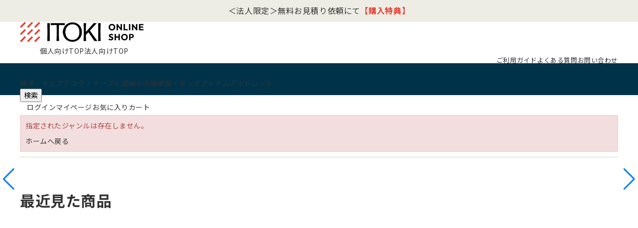

--- FILE ---
content_type: text/html; charset=utf-8
request_url: https://shop.itoki.jp/shop/r/r1u1d12/
body_size: 12852
content:
<!DOCTYPE html>
<html data-browse-mode="P" lang="ja" >
<head>
<meta charset="UTF-8">
<title> | イトーキオンラインショップ | テレワーク・オフィス家具・学習・リビング家具</title>
<link rel="canonical" href="https://shop.itoki.jp/shop/r/r1u1d12/">


<meta name="description" content="イトーキ公式のオンラインショップ。テレワーク・オフィス家具・学習・リビング家具の通販サイトです。">


<meta name="wwwroot" content="" />
<meta property="og:title" content="【公式】イトーキオンラインショップ">
<meta property="og:description" content="【ITOKI ONLINE SHOP】オフィスチェア・オフィス家具・学習・デザイン家具のイトーキ直営オンラインショップ">
<meta property="og:type" content="website">
<!--<meta property="og:url" content="https://shop.itoki.jp/">-->
<meta property="og:email" content="info@shop-itoki.jp">
<!--<meta property="og:image" content="/img/usr/common/itoki_onlineshop_og.jpg">-->
<link rel="stylesheet" type="text/css" href="https://ajax.googleapis.com/ajax/libs/jqueryui/1.12.1/themes/ui-lightness/jquery-ui.min.css">
<link rel="stylesheet" type="text/css" href="https://maxcdn.bootstrapcdn.com/font-awesome/4.7.0/css/font-awesome.min.css">
<link rel="stylesheet" type="text/css" href="/css_b/sys/reset.css">
<link rel="stylesheet" type="text/css" href="/css_b/sys/base.css">
<link rel="stylesheet" type="text/css" href="/css_b/sys/base_form.css">
<link rel="stylesheet" type="text/css" href="/css_b/sys/base_misc.css">
<link rel="stylesheet" type="text/css" href="/css_b/sys/layout.css">
<link rel="stylesheet" type="text/css" href="/css_b/sys/block_common.css">
<link rel="stylesheet" type="text/css" href="/css_b/sys/block_customer.css">
<link rel="stylesheet" type="text/css" href="/css_b/sys/block_goods.css">
<link rel="stylesheet" type="text/css" href="/css_b/sys/block_order.css">
<link rel="stylesheet" type="text/css" href="/css_b/sys/block_misc.css">
<link rel="stylesheet" type="text/css" href="/lib/swiper-bundle.min.css" />
<link rel="stylesheet" type="text/css" href="/css_b/usr/base.css">
<link rel="stylesheet" type="text/css" href="/css_b/usr/layout.css">
<link rel="stylesheet" type="text/css" href="/css_b/usr/block.css">
<link rel="stylesheet" type="text/css" href="/css_b/usr/user.css">
<link rel="stylesheet" type="text/css" href="/css_b/usr/popup.css">
<link rel="stylesheet" href="/css_b/usr/skeleton.css">
<link rel="stylesheet" href="/css_b/usr/rab.css">
<link rel="stylesheet" href="/css_b/usr/popup.css">
<script src="https://ajax.googleapis.com/ajax/libs/jquery/1.11.1/jquery.min.js"></script>
<script src="https://ajax.googleapis.com/ajax/libs/jqueryui/1.12.1/jquery-ui.min.js"></script>
<script src="/lib/jquery.cookie.js"></script>
<script src="/lib/jquery.balloon.js"></script>
<script src="/lib/goods/jquery.tile.min.js"></script>
<script src="/lib/modernizr-custom.js"></script>
<script src="/lib/jquery.bxslider.min.js"></script>
<script src="/js_b/sys/common.js"></script>
<script src="/js_b/sys/search_suggest.js"></script>
<script src="/js_b/sys/sys.js"></script>
<script src="/js_b/sys/ui.js"></script>
<!--<script src="/lib/swiper-bundle.min.js"></script>-->
<script src="https://cdn.jsdelivr.net/npm/swiper@8/swiper-bundle.min.js"></script>
<script src="/js_b/usr/jquery.matchHeight.js"></script>
<script src="/js_b/usr/user.js"></script>
<link rel="SHORTCUT ICON" href="/favicon.ico">
<link rel="stylesheet" href="/css_b/usr/scroll-hint.css">
<script src="/js_b/usr/scroll-hint.js"></script>
<link rel="stylesheet" href="/css_b/usr/modal.css">
<!-- etm meta -->
<meta property="etm:device" content="desktop" />
<meta property="etm:page_type" content="goodslist" />
<meta property="etm:cart_item" content="[]" />
<meta property="etm:attr" content="" />


<script src="/js_b/sys/goods_ajax_bookmark.js"></script>
<script src="/js_b/sys/goods_ajax_quickview.js"></script>
<meta property="ecb:GATrackingCode" content="G-R813FSC22D">
<script type='text/javascript'>
window.dataLayer = window.dataLayer || [];
if ('00000000-0000-0000-0000-000000000000' != '00000000-0000-0000-0000-000000000000'){
  dataLayer.push({
    'customer_guid': '00000000-0000-0000-0000-000000000000'
  });
}
</script>
<!-- Google Tag Manager -->
<script>(function(w,d,s,l,i){w[l]=w[l]||[];w[l].push({'gtm.start':
new Date().getTime(),event:'gtm.js'});var f=d.getElementsByTagName(s)[0],
j=d.createElement(s),dl=l!='dataLayer'?'&l='+l:'';j.async=true;j.src=
'https://www.googletagmanager.com/gtm.js?id='+i+dl;f.parentNode.insertBefore(j,f);
})(window,document,'script','dataLayer','GTM-TX5TZB8');</script>
<!-- End Google Tag Manager -->

<!-- Global site tag (gtag.js) - Google Analytics --><script async src="https://www.googletagmanager.com/gtag/js?id=G-R813FSC22D"></script><script>  window.dataLayer = window.dataLayer || [];
  function gtag(){dataLayer.push(arguments);}
  gtag('js', new Date());

  if ('00000000-0000-0000-0000-000000000000' != '00000000-0000-0000-0000-000000000000'){
    gtag('config', 'G-R813FSC22D', {'user_id':'00000000-0000-0000-0000-000000000000'});
  } else {
    gtag('config', 'G-R813FSC22D');
  }</script>






</head>
<body class="page-alert" >




<div class="wrapper">
	
	
	
			<!-- Google Tag Manager (noscript) -->
<noscript><iframe src="https://www.googletagmanager.com/ns.html?id=GTM-TX5TZB8" height="0" width="0"
        style="display:none;visibility:hidden"></iframe></noscript>
<!-- End Google Tag Manager (noscript) -->
<div id="header"></div>

<div class="block-header-news">
  <div class="block-container">
    <div class="block-header-news-slider swiper">
      <ul class="block-header-news-wrapper swiper-wrapper">

<!-- Za Salon -->

        <li class="block-header-news-item swiper-slide">
          <a href="https://www.itoki.jp/consumer/showroom/zasalon/" target="_blank">チェア体験ショールーム｜<b>ZA SALON TOKYO</b></a>
        </li>

<!-- 見積・CP -->

        <li class="block-header-news-item swiper-slide">
          <a href="/shop/r/r1w11/">＜法人限定＞無料お見積り依頼にて<b><span class="cl-rd">【購入特典】</span></b></a>
        </li>

<!-- アウトレット -->

        <li class="block-header-news-item swiper-slide">
          <a href="/shop/r/r1x">
            OUTLET SALE <b><span class="cl-rd">MAX50%OFF!</span></b>
          </a>
        </li>

      </ul>
    </div>
    <div class="swiper-btns">
      <div class="swiper-button-prev swiper-button-prev-hn"></div>
      <div class="swiper-button-next swiper-button-next-hn"></div>
    </div>
  </div>
</div>
<!--
<div class="block-header-news-img" style="background-image: url(/img/usr/header_news/bg_header_news.png)">
  <div class="block-container">
    <a href="#" class="block-header-news-img-body">
      <span class="box">数量限定</span>
      <span class="txt">
        <b>OUTLET SALE 40<span class="txt-m">%</span><span class="txt-s">OFF</span></b>
      </span>
    </a>
  </div>
</div>
-->
<header class="pane-header block-pc-header">
  <div class="block-container">
    <div class="block-header-logo">
      <a href="/shop/default.aspx"><img src="/img/usr/common/logo.png" width="248" height="41" alt="ITOKI ONLINE SHOP" /></a>
    </div>
    <ul class="block-header-top-link">
      <li><a href="/shop/default.aspx" class="icon-individuals">個人向けTOP</a></li>
      <li><a href="/shop/brand/business" class="icon-corporations">法人向けTOP</a></li>
    </ul>
    <ul class="block-header-guide">
    <!--<li><a href="/shop/customer/agree.aspx">初めての方へ</a></li>-->
    <li><a href="/shop/pages/order.aspx">ご利用ガイド</a></li>
    <li><a href="/shop/pages/faq.aspx">よくある質問</a></li>
    <li><a href="/shop/contact/contact.aspx">お問い合わせ</a></li>
    </ul>
  </div>
</header>
			
				<div class="block-gnav">
    <div class="block-container">
        <div class="block-gnav-logo">
            <a href="/shop/default.aspx"><img src="/img/usr/common/logo_gnav.png" width="150" height="25"
                    alt="ITOKI ONLINE SHOP" loading="lazy" /></a>
        </div>

        <nav class="block-gnav-list">
            <div class="block-gnav-submenu-bg js-submenu-bg"></div>
            <ul class="block-gnav-list-items">
                <li class="block-gnav-list-item">
                    <div class="gnav-ttl js-gnav-switch"><span>椅子・チェア</span></div>
                    <div class="block-gnav-submenu js-gnav-target">
                        <div class="block-container">
                            <div class="block-gnav-submenu-body">
                                <div class="block-gnav-submenu-category">
                                    <div class="block-top-cat-has_top">
                                        <div class="item-top">
                                            <a href="/shop/r/r1d/">
                                                <picture><img src="/img/usr/category/chair_top.jpg" width="214"
                                                        height="214" alt="椅子・チェアTOP" loading="lazy" /></picture>
                                                <p>椅子・チェアTOP</p>
                                            </a>
                                        </div>
                                        <ul class="item-list">
                                            <li>
                                                <a href="/shop/r/r1d/">
                                                    <picture><img src="/img/usr/category/chair_all.jpg" width="56"
                                                            height="56" alt="すべて" loading="lazy" /> </picture>
                                                    <p>すべて</p>
                                                </a>
                                            </li>
                                            <li>
                                                <a href="/shop/r/r1d10/">
                                                    <picture><img src="/img/usr/category/chair_office.jpg" width="56"
                                                            height="56" alt="オフィスチェア" loading="lazy" /> </picture>
                                                    <p>オフィスチェア・デスクチェア</p>
                                                </a>
                                            </li>
                                            <li>
                                                <a href="/shop/r/r1d11/">
                                                    <picture><img src="/img/usr/category/chair_meeting.jpg" width="56"
                                                            height="56" alt="会議用椅子・ミーティングチェア" loading="lazy" />
                                                    </picture>
                                                    <p>会議用椅子・ミーティングチェア</p>
                                                </a>
                                            </li>
                                            <li>
                                                <a href="/shop/r/r1d12/">
                                                    <picture><img src="/img/usr/category/chair_gaming.jpg" width="56"
                                                            height="56" alt="ゲーミングチェア" loading="lazy" /> </picture>
                                                    <p>ゲーミングチェア</p>
                                                </a>
                                            </li>
                                            <li>
                                                <a href="/shop/r/r1d13/">
                                                    <picture><img src="/img/usr/category/chair_dining.jpg" width="56"
                                                            height="56" alt="ダイニングチェア" loading="lazy" /> </picture>
                                                    <p>ダイニングチェア</p>
                                                </a>
                                            </li>
                                            <li>
                                                <a href="/shop/r/r1d14/">
                                                    <picture><img src="/img/usr/category/chair_folding.jpg" width="56"
                                                            height="56" alt="折りたたみ椅子" loading="lazy" /> </picture>
                                                    <p>折りたたみ椅子</p>
                                                </a>
                                            </li>
                                            <li>
                                                <a href="/shop/r/r1d15/">
                                                    <picture><img src="/img/usr/category/chair_counter.jpg" width="56"
                                                            height="56" alt="カウンターチェア" loading="lazy" /> </picture>
                                                    <p>カウンターチェア</p>
                                                </a>
                                            </li>
                                            <li>
                                                <a href="/shop/r/r1d16/">
                                                    <picture><img src="/img/usr/category/chair_executive.jpg" width="56"
                                                            height="56" alt="エグゼクティブチェア" loading="lazy" /> </picture>
                                                    <p>エグゼクティブチェア</p>
                                                </a>
                                            </li>
                                            <li>
                                                <a href="/shop/r/r1d17/">
                                                    <picture><img src="/img/usr/category/chair_stool.jpg" width="56"
                                                            height="56" alt="スツール・バランスチェア" loading="lazy" /> </picture>
                                                    <p>スツール・バランスチェア</p>
                                                </a>
                                            </li>
                                            <li>
                                                <a href="/shop/r/r1d18/">
                                                    <picture><img src="/img/usr/category/chair_lobby.jpg" width="56"
                                                            height="56" alt="ロビーチェア・ラウンジソファ" loading="lazy" /></picture>
                                                    <p>ロビーチェア・ラウンジソファ</p>
                                                </a>
                                            </li>
                                            <li>
                                                <a href="/shop/r/r1d19/">
                                                    <picture><img src="/img/usr/category/chair_option.jpg" width="56"
                                                            height="56" alt="チェアオプション品" loading="lazy" /> </picture>
                                                    <p>チェアオプション品</p>
                                                </a>
                                            </li>
                                        </ul>
                                    </div>
                                </div>
                                <div class="block-gnav-submenu-feature">
                                    <div class="item-ttl">特集</div>
                                    <ul class="block-gnav-submenu-feature-list">
                                        <li>
                                            <a href="/shop/pages/article-14.aspx">
                                                <picture><img src="/img/b/support/common/article-14.jpg" width="288"
                                                        height="203" alt="" loading="lazy" /></picture>
                                                <p>姿勢が悪いと疲れやすくなる？ 正しい背もたれの使い方で快適に仕事をしよう</p>
                                            </a>
                                        </li>
                                        <li>
                                            <a href="/shop/pages/article-15.aspx">
                                                <picture><img src="/img/b/support/common/article-15.jpg" width="288"
                                                        height="203" alt="" loading="lazy" /></picture>
                                                <p>オフィスチェアに肘掛けは必要？ 実は体の疲れを軽減してくれるアイテム！</p>
                                            </a>
                                        </li>
                                        <li>
                                            <a href="/shop/pages/article-18.aspx">
                                                <picture><img src="/img/b/support/common/article-18.jpg" width="288"
                                                        height="203" alt="" loading="lazy" /></picture>
                                                <p>在宅勤務に適した机や椅子とは？選び方のポイントを解説</p>
                                            </a>
                                        </li>
                                        <li>
                                            <a href="/shop/pages/article-05.aspx">
                                                <picture><img src="/img/b/support/common/article-05.jpg" width="288"
                                                        height="203" alt="" loading="lazy" /></picture>
                                                <p>【腰が痛い方必見】体に負担の少ないオフィスチェアの選び方</p>
                                            </a>
                                        </li>
                                    </ul>
                                </div>
                            </div>
                        </div>
                    </div>
                </li>
                <li class="block-gnav-list-item">
                    <div class="gnav-ttl js-gnav-switch"><span>デスク・テーブル</span></div>
                    <div class="block-gnav-submenu js-gnav-target">
                        <div class="block-container">
                            <div class="block-gnav-submenu-body">
                                <div class="block-gnav-submenu-category">
                                    <div class="block-top-cat-has_top">
                                        <ul class="item-list">
                                            <li>
                                                <a href="/shop/r/r1g/">
                                                    <picture><img src="/img/usr/category/desk.jpg" width="100"
                                                            height="100" alt="すべて" loading="lazy" /> </picture>
                                                    <p>すべて</p>
                                                </a>
                                            </li>
                                            <li>
                                                <a href="/shop/r/r1g10/">
                                                    <picture><img src="/img/usr/category/desk.jpg" width="100"
                                                            height="100" alt="オフィスデスク" loading="lazy" /> </picture>
                                                    <p>オフィスデスク</p>
                                                </a>
                                            </li>
                                            <li>
                                                <a href="/shop/r/r1g11/">
                                                    <picture><img src="/img/usr/category/deskmat.jpg" width="100"
                                                            height="100" alt="デスクマット" loading="lazy" /> </picture>
                                                    <p>デスクマット</p>
                                                </a>
                                            </li>
                                            <!--
                        <li>
                          <a href="/shop/r/r1g12/">
                            <picture><img src="/img/usr/category/table.jpg" width="100" height="100" alt="デスク上収納" loading="lazy" /> </picture>
                            <p>デスク上収納</p>
                          </a>
                        </li>
-->
                                            <li>
                                                <a href="/shop/r/r1g13/">
                                                    <picture><img src="/img/usr/category/workbench.jpg" width="100"
                                                            height="100" alt="作業台" loading="lazy" /></picture>
                                                    <p>作業台</p>
                                                </a>
                                            </li>
                                            <li>
                                                <a href="/shop/r/r1g14/">
                                                    <picture><img src="/img/usr/category/deskoption.jpg" width="100"
                                                            height="100" alt="デスクオプション" loading="lazy" /> </picture>
                                                    <p>デスクオプション</p>
                                                </a>
                                            </li>
                                            <li>
                                                <a href="/shop/r/r1i/">
                                                    <picture><img src="/img/usr/category/table.jpg" width="100"
                                                            height="100" alt="テーブル" loading="lazy" /></picture>
                                                    <p>テーブル</p>
                                                </a>
                                            </li>
                                        </ul>
                                    </div>
                                </div>
                                <div class="block-gnav-submenu-feature">
                                    <div class="item-ttl">特集</div>
                                    <ul class="block-gnav-submenu-feature-list">
                                        <li>
                                            <a href="/shop/pages/article-16.aspx">
                                                <picture><img src="/img/b/support/common/article-16.jpg" width="288"
                                                        height="203" alt="" loading="lazy" /></picture>
                                                <p>ワークデスクと兼用できるダイニングテーブルの高さは？ 兼用のメリットや選び方もご紹介</p>
                                            </a>
                                        </li>
                                        <li>
                                            <a href="/shop/pages/article-18.aspx">
                                                <picture><img src="/img/b/support/common/article-18.jpg" width="288"
                                                        height="203" alt="" loading="lazy" /></picture>
                                                <p>在宅勤務に適した机や椅子とは？選び方のポイントを解説</p>
                                            </a>
                                        </li>
                                        <li>
                                            <a href="/shop/pages/article-19.aspx">
                                                <picture><img src="/img/b/support/common/article-19.jpg" width="288"
                                                        height="203" alt="" loading="lazy" /></picture>
                                                <p>ダイニングテーブルは仕事用に使える？メリットと注意点を解説</p>
                                            </a>
                                        </li>
                                        <li>
                                            <a href="/shop/pages/article-20.aspx">
                                                <picture><img src="/img/b/support/common/article-20.jpg" width="288"
                                                        height="203" alt="" loading="lazy" /></picture>
                                                <p>フリーアドレスとは？目的と失敗しないためのポイントを解説</p>
                                            </a>
                                        </li>
                                    </ul>
                                </div>
                            </div>
                        </div>
                    </div>
                </li>
                <li class="block-gnav-list-item">
                    <div class="gnav-ttl js-gnav-switch"><span>収納</span></div>
                    <div class="block-gnav-submenu js-gnav-target">
                        <div class="block-container">
                            <div class="block-gnav-submenu-body">
                                <div class="block-gnav-submenu-category">
                                    <div class="block-top-cat-has_top">
                                        <ul class="item-list">
                                            <li>
                                                <a href="/shop/r/r1h/">
                                                    <picture><img src="/img/usr/category/cabinet.jpg" width="100"
                                                            height="100" alt="キャビネット・書庫" loading="lazy" /> </picture>
                                                    <p>すべて</p>
                                                </a>
                                            </li>
                                            <li>
                                                <a href="/shop/r/r1h10/">
                                                    <picture><img src="/img/usr/category/cabinet.jpg" width="100"
                                                            height="100" alt="キャビネット・書庫" loading="lazy" /> </picture>
                                                    <p>キャビネット・書庫</p>
                                                </a>
                                            </li>
                                            <li>
                                                <a href="/shop/r/r1h11/">
                                                    <picture><img src="/img/usr/category/tray.jpg" width="100"
                                                            height="100" alt="その他キャビネット（棚板・トレーなど）" loading="lazy" />
                                                    </picture>
                                                    <p>その他キャビネット<br />（棚板・トレーなど）</p>
                                                </a>
                                            </li>
                                            <li>
                                                <a href="/shop/r/r1h12/">
                                                    <picture><img src="/img/usr/category/loccker.jpg" width="100"
                                                            height="100" alt="ロッカー・ワードローブ" loading="lazy" /> </picture>
                                                    <p>ロッカー・ワードローブ</p>
                                                </a>
                                            </li>
                                            <li>
                                                <a href="/shop/r/r1h13/">
                                                    <picture><img src="/img/usr/category/shoesbox.jpg" width="100"
                                                            height="100" alt="シューズボックス" loading="lazy" /> </picture>
                                                    <p>シューズボックス</p>
                                                </a>
                                            </li>
                                            <li>
                                                <a href="/shop/r/r1h14/">
                                                    <picture><img src="/img/usr/category/brochure.jpg" width="100"
                                                            height="100" alt="新聞・雑誌・パンフレットラック/スタンド" loading="lazy" />
                                                    </picture>
                                                    <p>新聞・雑誌・<br />パンフレットラック/スタンド</p>
                                                </a>
                                            </li>
                                            <li>
                                                <a href="/shop/r/r1h15/">
                                                    <picture><img src="/img/usr/category/mapcase.jpg" width="100"
                                                            height="100" alt="マップケース・キーケース" loading="lazy" /> </picture>
                                                    <p>マップケース・キーケース</p>
                                                </a>
                                            </li>
                                            <li>
                                                <a href="/shop/r/r1h16/">
                                                    <picture><img src="/img/usr/category/umbrella_stand.jpg" width="100"
                                                            height="100" alt="傘立て" loading="lazy" /></picture>
                                                    <p>傘立て</p>
                                                </a>
                                            </li>
                                            <!--
                                    <li>
                                        <a href="#">
                                            <picture><img src="/img/usr/category/table.jpg" width="100"
                                                    height="100" alt="収納オプション" loading="lazy" /></picture>
                                            <p>収納オプション</p>
                                        </a>
                                    </li>
                                  -->
                                        </ul>
                                    </div>
                                </div>
                                <!--
                                  <div class="block-gnav-submenu-feature">
                                      <div class="item-ttl">特集</div>
                                      <ul class="block-gnav-submenu-feature-list">
                                          <li>
                                              <a href="#">
                                                  <picture><img src="/img/usr/feature/feature_1.jpg" width="288"
                                                          height="203" alt="" loading="lazy" /></picture>
                                                  <p>説明文説明文説明文</p>
                                              </a>
                                          </li>
                                          <li>
                                              <a href="#">
                                                  <picture><img src="/img/usr/feature/feature_2.jpg" width="288"
                                                          height="203" alt="" loading="lazy" /></picture>
                                                  <p>説明文説明文説明文</p>
                                              </a>
                                          </li>
                                          <li>
                                              <a href="#">
                                                  <picture><img src="/img/usr/feature/feature_3.jpg" width="288"
                                                          height="203" alt="" loading="lazy" /></picture>
                                                  <p>説明文説明文説明文</p>
                                              </a>
                                          </li>
                                          <li>
                                              <a href="#">
                                                  <picture><img src="/img/usr/feature/feature_4.jpg" width="288"
                                                          height="203" alt="" loading="lazy" /></picture>
                                                  <p>説明文説明文説明文</p>
                                              </a>
                                          </li>
                                      </ul>
                                  </div>
                              -->
                            </div>
                        </div>
                    </div>
                </li>
                <li class="block-gnav-list-item">
                    <div class="gnav-ttl js-gnav-switch"><span>その他</span></div>
                    <div class="block-gnav-submenu js-gnav-target">
                        <div class="block-container">
                            <div class="block-gnav-submenu-body">
                                <div class="block-gnav-submenu-category">
                                    <div class="block-top-cat-has_top">
                                        <ul class="item-list">
                                            <li>
                                                <a href="/shop/r/r1j/">
                                                    <picture><img src="/img/usr/category/patition.jpg" width="100"
                                                            height="100" alt="すべて" loading="lazy" /></picture>
                                                    <p>すべて</p>
                                                </a>
                                            </li>
                                            <li>
                                                <a href="/shop/r/r1n/">
                                                    <picture><img src="/img/usr/category/patition.jpg" width="100"
                                                            height="100" alt="パーティション" loading="lazy" /> </picture>
                                                    <p>パーティション</p>
                                                </a>
                                            </li>
                                            <li>
                                                <a href="/shop/r/r1l/">
                                                    <picture><img src="/img/usr/category/counter.jpg" width="100"
                                                            height="100" alt="カウンター" loading="lazy" /> </picture>
                                                    <p>カウンター</p>
                                                </a>
                                            </li>
                                            <li>
                                                <a href="/shop/r/r1p/">
                                                    <picture><img src="/img/usr/category/file.jpg" width="100"
                                                            height="100" alt="ファイル用品" loading="lazy" /> </picture>
                                                    <p>ファイル用品</p>
                                                </a>
                                            </li>
                                            <li>
                                                <a href="/shop/r/r1k/">
                                                    <picture><img src="/img/usr/category/executive.jpg" width="100"
                                                            height="100" alt="役員家具" loading="lazy" /></picture>
                                                    <p>役員家具</p>
                                                </a>
                                            </li>
                                            <!--<li>
												<a href="/shop/r/r1j/">
													<picture><img src="/img/usr/category/other_office.jpg" width="100" height="100" alt="その他オフィスグッズ" loading="lazy" /> </picture>
													<p>その他オフィスグッズ</p>
												</a>
											</li>-->
                                        </ul>
                                    </div>
                                </div>
                                <!--
                                  <div class="block-gnav-submenu-feature">
                                      <div class="item-ttl">特集</div>
                                      <ul class="block-gnav-submenu-feature-list">
                                          <li>
                                              <a href="#">
                                                  <picture><img src="/img/usr/feature/feature_1.jpg" width="288"
                                                          height="203" alt="" loading="lazy" /></picture>
                                                  <p>説明文説明文説明文</p>
                                              </a>
                                          </li>
                                          <li>
                                              <a href="#">
                                                  <picture><img src="/img/usr/feature/feature_2.jpg" width="288"
                                                          height="203" alt="" loading="lazy" /></picture>
                                                  <p>説明文説明文説明文</p>
                                              </a>
                                          </li>
                                          <li>
                                              <a href="#">
                                                  <picture><img src="/img/usr/feature/feature_3.jpg" width="288"
                                                          height="203" alt="" loading="lazy" /></picture>
                                                  <p>説明文説明文説明文</p>
                                              </a>
                                          </li>
                                          <li>
                                              <a href="#">
                                                  <picture><img src="/img/usr/feature/feature_4.jpg" width="288"
                                                          height="203" alt="" loading="lazy" /></picture>
                                                  <p>説明文説明文説明文</p>
                                              </a>
                                          </li>
                                      </ul>
                                  </div>
                              -->
                            </div>
                        </div>
                    </div>
                </li>
                <li class="block-gnav-list-item">
                    <div class="gnav-ttl js-gnav-switch"><span>学習・キッズアイテム</span></div>
                    <div class="block-gnav-submenu js-gnav-target">
                        <div class="block-container">
                            <div class="block-gnav-submenu-body">
                                <div class="block-gnav-submenu-category">
                                    <div class="block-top-cat-has_top">
                                        <div class="item-top">
                                            <a href="/shop/r/r21/">
                                                <picture><img src="/img/usr/category/study_top.jpg" width="214"
                                                        height="214" alt="学習・キッズTOP" loading="lazy" /></picture>
                                                <p>学習・キッズTOP</p>
                                            </a>
                                        </div>
                                        <ul class="item-list">
                                            <li>
                                                <a href="/shop/r/r21/">
                                                    <picture><img src="/img/usr/category/study_top.jpg" width="56"
                                                            height="56" alt="すべて" loading="lazy" /> </picture>
                                                    <p>すべて</p>
                                                </a>
                                            </li>
                                            <li>
                                                <a href="/shop/r/r2110/">
                                                    <picture><img src="/img/usr/category/schoolbag.jpg" width="56"
                                                            height="56" alt="ランドセル" loading="lazy" /> </picture>
                                                    <p>ランドセル(QNORQ)</p>
                                                </a>
                                            </li>
                                            <li>
                                                <a href="/shop/r/r2111/">
                                                    <picture><img src="/img/usr/category/studydesk.jpg" width="56"
                                                            height="56" alt="学習机" loading="lazy" /> </picture>
                                                    <p>学習机</p>
                                                </a>
                                            </li>
                                            <li>
                                                <a href="/shop/r/r2112/">
                                                    <picture><img src="/img/usr/category/studychair.jpg" width="56"
                                                            height="56" alt="学習椅子" loading="lazy" /> </picture>
                                                    <p>学習椅子</p>
                                                </a>
                                            </li>
                                            <li>
                                                <a href="/shop/r/r2113/">
                                                    <picture><img src="/img/usr/category/studyfurnitureaccessories.jpg"
                                                            width="56" height="56" alt="学習家具周辺アイテム" loading="lazy" />
                                                    </picture>
                                                    <p>学習家具周辺アイテム</p>
                                                </a>
                                            </li>
                                            <li>
                                                <a href="/shop/r/r2114/">
                                                    <picture><img src="/img/usr/category/studystorage.jpg" width="56"
                                                            height="56" alt="収納" loading="lazy" /> </picture>
                                                    <p>収納（ラック・ワゴン）</p>
                                                </a>
                                            </li>
                                            <li>
                                                <a href="/shop/r/r2115/">
                                                    <picture><img src="/img/usr/category/kidsitem.jpg" width="56"
                                                            height="56" alt="その他アイテム" loading="lazy" /> </picture>
                                                    <p>その他アイテム</p>
                                                </a>
                                            </li>
                                            <li>
                                                <a href="/shop/r/r2116/">
                                                    <picture><img src="/img/usr/category/studyset.jpg" width="56"
                                                            height="56" alt="お得なセット販売" loading="lazy" /> </picture>
                                                    <p>お得なセット販売</p>
                                                </a>
                                            </li>
                                        </ul>
                                    </div>
                                </div>
                                <!--
                  <div class="block-gnav-submenu-feature">
                      <div class="item-ttl">特集</div>
                      <ul class="block-gnav-submenu-feature-list">
                          <li>
                              <a href="/shop/pages/article-12.aspx">
                                  <picture><img
                                          src="/img/b/support/common/article-12.jpg"
                                          width="288" height="203" alt="" loading="lazy" /></picture>
                                  <p>小柄・低身長な方には小さめなゲーミングチェアがおすすめ！</p>
                              </a>
                          </li>
                          
                          <li>
                              <a href="/shop/pages/article-15.aspx">
                                  <picture><img src="/img/b/support/common/article-15.jpg" width="288"
                                          height="203" alt="" loading="lazy" /></picture>
                                  <p>オフィスチェアに肘掛けは必要？ 実は体の疲れを軽減してくれるアイテム！ </p>
                              </a>
                          </li>
                          <li>
                              <a href="/shop/pages/article-18.aspx">
                                  <picture><img src="/img/b/support/common/article-18.jpg" width="288"
                                          height="203" alt="" loading="lazy" /></picture>
                                  <p>在宅勤務に適した机や椅子とは？選び方のポイントを解説 </p>
                              </a>
                          </li>
                          <li>
                              <a href="/shop/pages/article-05.aspx">
                                  <picture><img src="/img/b/support/common/article-05.jpg" width="288"
                                          height="203" alt="" loading="lazy" /></picture>
                                  <p>【腰が痛い方必見】体に負担の少ないオフィスチェアの選び方</p>
                              </a>
                          </li>
                      
                      </ul>
                  </div>-->

                            </div>
                        </div>
                    </div>
                </li>
                <!--
                    <li class="block-gnav-list-item">
            <div class="gnav-ttl js-gnav-switch"><span>利用シーン</span></div>
              <div class="block-gnav-submenu js-gnav-target">
               <div class="block-container">
                 <div class="block-gnav-submenu-body">
                  <div class="block-gnav-submenu-category">
                    <div class="block-top-cat-has_top">
                      <ul class="item-list">
                        <li>
                            <a href="/shop/r/r1r10/">
                                <picture><img src="/img/usr/category/desk.jpg" width="100"
                                        height="100" alt="オフィス・事務所向け" loading="lazy" />
                                </picture>
                                <p>オフィス・事務所向け</p>
                            </a>
                        </li>
                        <li>
                            <a href="/shop/r/r1r11/">
                                <picture><img src="/img/usr/category/storage.jpg" width="100"
                                        height="100" alt="会議室・ミーティングブース向け" loading="lazy" />
                                </picture>
                                <p>会議室・ミーティングブース向け</p>
                            </a>
                        </li>
                        <li>
                            <a href="/shop/r/r1r15/">
                                <picture><img src="/img/usr/category/table.jpg" width="100"
                                        height="100" alt="医療福祉施設向け" loading="lazy" />
                                </picture>
                                <p>医療福祉施設向け</p>
                            </a>
                        </li>
                        <li>
                            <a href="/shop/r/r1r14/">
                                <picture><img src="/img/usr/category/table.jpg" width="100"
                                        height="100" alt="工場・物流施設向け" loading="lazy" />
                                </picture>
                                <p>工場・物流施設向け</p>
                            </a>
                        </li>
                        <li>
                            <a href="/shop/r/r1r16/">
                                <picture><img src="/img/usr/category/table.jpg" width="100"
                                        height="100" alt="金融機関向け" loading="lazy" />
                                </picture>
                                <p>金融機関向け</p>
                            </a>
                        </li>
                        <li>
                            <a href="/shop/r/r1r17/">
                                <picture><img src="/img/usr/category/table.jpg" width="100"
                                        height="100" alt="金融機関向け" loading="lazy" />
                                </picture>
                                <p>図書施設向け</p>
                            </a>
                        </li>
                        <li>
                            <a href="/shop/r/r1r12/">
                                <picture><img src="/img/usr/category/table.jpg" width="100"
                                        height="100" alt="カフェ・レストラン・食堂向け" loading="lazy" />
                                </picture>
                                <p>カフェ・レストラン・食堂向け</p>
                            </a>
                        </li>
                        <li>
                            <a href="/shop/r/r1r18/">
                                <picture><img src="/img/usr/category/table.jpg" width="100"
                                        height="100" alt="学校施設向け" loading="lazy" />
                                </picture>
                                <p>学校施設向け</p>
                            </a>
                        </li>
                      </ul>
                    </div>
                  </div>
                  <div class="block-gnav-submenu-feature">
                      <div class="item-ttl">特集</div>
                      <ul class="block-gnav-submenu-feature-list">
                          <li>
                              <a href="/shop/pages/article-21.aspx">
                                  <picture><img src="/img/b/support/common/article-21.jpg" width="288"
                                          height="203" alt="" loading="lazy" /></picture>
                                  <p>オフィスレイアウトの決め方とは？重要なポイントと基本パターン6選</p>
                              </a>
                          </li>
                          <li>
                              <a href="/shop/pages/article-23.aspx">
                                  <picture><img src="/img/b/support/common/article-23.jpg" width="288"
                                          height="203" alt="" loading="lazy" /></picture>
                                  <p>オフィス環境を改善するメリットとは？具体的な取り組み方法を解説</p>
                              </a>
                          </li>
                          <li>
                              <a href="#">
                                  <picture><img src="/img/usr/feature/feature_3.jpg" width="288"
                                          height="203" alt="" loading="lazy" /></picture>
                                  <p>説明文説明文説明文</p>
                              </a>
                          </li>
                          <li>
                              <a href="#">
                                  <picture><img src="/img/usr/feature/feature_4.jpg" width="288"
                                          height="203" alt="" loading="lazy" /></picture>
                                  <p>説明文説明文説明文</p>
                              </a>
                          </li>
                      </ul>
                  </div>
                </div>
              </div>
            </div>
          </li>
        -->
        <li class="block-gnav-list-item">
            <div class="gnav-ttl no-dropdown"><span><a href="/shop/r/r1x/">アウトレット</a></span></div>
        </li>
                <!--
          <li class="block-gnav-list-item">
            <div class="gnav-ttl js-gnav-switch"><span>アウトレット</span></div>
            <div class="block-gnav-submenu js-gnav-target">
                <div class="block-container">
                    <div class="block-gnav-submenu-body">
                      <div class="block-gnav-submenu-category">
                          <div class="block-top-cat-other">
                              <ul class="item-list">
                                  <li>
                                      <a href="/shop/r/r1x01/">
                                          <picture><img src="/img/usr/category/desk.jpg" width="100"
                                                  height="100" alt="オフィスチェア" loading="lazy" />
                                          </picture>
                                          <p>オフィスチェア</p>
                                      </a>
                                  </li>
                                  <li>
                                      <a href="/shop/r/r1x05/">
                                          <picture><img src="/img/usr/category/storage.jpg" width="100"
                                                  height="100" alt="デスク・その他" loading="lazy" />
                                          </picture>
                                          <p>デスク・その他</p>
                                      </a>
                                  </li>
                                  <li>
                                      <a href="/shop/r/r1x03/">
                                          <picture><img src="/img/usr/category/table.jpg" width="100"
                                                  height="100" alt="ミーティングチェア" loading="lazy" />
                                          </picture>
                                          <p>ミーティングチェア</p>
                                      </a>
                                  </li>
                                  <li>
                                      <a href="/shop/r/r1x04/">
                                          <picture><img src="/img/usr/category/table.jpg" width="100"
                                                  height="100" alt="オフィス収納" loading="lazy" />
                                          </picture>
                                          <p>オフィス収納</p>
                                      </a>
                                  </li>
  
                              </ul>
                          </div>
                        </div>

                  <div class="block-gnav-submenu-feature">
                    <div class="item-ttl">特集</div>
                      <ul class="block-gnav-submenu-feature-list">
                        <li>
                          <a href="#">
                            <picture><img src="/img/usr/feature/feature_1.jpg" width="288" height="203" alt="" loading="lazy" /></picture>
                            <p>説明文説明文説明文</p>
                          </a>
                        </li>
                        <li>
                          <a href="#">
                            <picture><img src="/img/usr/feature/feature_2.jpg" width="288" height="203" alt="" loading="lazy" /></picture>
                            <p>説明文説明文説明文</p>
                          </a>
                        </li>
                        <li>
                          <a href="#">
                            <picture><img src="/img/usr/feature/feature_3.jpg" width="288" height="203" alt="" loading="lazy" /></picture>
                            <p>説明文説明文説明文</p>
                          </a>
                        </li>
                        <li>
                          <a href="#">
                            <picture><img src="/img/usr/feature/feature_4.jpg" width="288" height="203" alt="" loading="lazy" /></picture>
                            <p>説明文説明文説明文</p>
                          </a>
                        </li>
                      </ul>
                    </div>
                
                  </div>
                </div>
            </div>
          </li>
          -->
            </ul>
        </nav>

        <div class="block-gnav-search">
            <button type="button" class="js-search-switch">検索</button>
            <div class="block-gnav-search-contaner js-search-target">
                <div class="block-gnav-search-bg js-search-close"></div>
                <div class="block-gnav-search-body">
                    <div class="block-container">
                        <form name="frmSearch" method="get" action="/shop/goods/search.aspx"
                            class="block-gnav-search-form">
                            <input type="hidden" name="search" value="x" />
                            <input class="block-gnav-search-form-keyword js-suggest-search" type="text" value=""
                                tabindex="1" id="keyword" placeholder="キーワードを入力する" title="商品を検索する" name="keyword"
                                data-suggest-submit="on" autocomplete="off" />
                            <button class="block-gnav-search-form-submit" type="submit" tabindex="1" name="search"
                                value="search">検索する</button>
                        </form>
                        <div class="block-gnav-search-detail">
                            <a href="/shop/goods/search.aspx">詳細検索はこちら</a>
                        </div>
                    </div>
                </div>
            </div>
        </div>

        <ul class="block-header-nav">
            <li><a href="/shop/customer/menu.aspx" class="icon-login">ログイン</a></li>
            <li><a href="/shop/customer/menu.aspx" class="icon-mypage">マイページ</a></li>
            <li><a href="/shop/customer/bookmark.aspx" class="icon-favorite">お気に入り</a></li>
            <li>
                <a href="/shop/cart/cart.aspx" class="icon-cart">
                    <span class="block-header-nav-cart-count js-cart-count" style="display: inline"></span>
                    カート
                </a>
            </li>
        </ul>
    </div>
</div>
<!--
  <div class="block-important_notice">
      <div class="block-container">
          <a href="#" class="block-important_notice-txt">重要なお知らせが入ります。</a>
      </div>
  </div>
  -->
			
	
	<!-- User Heat Tag -->
<script type="text/javascript">
(function(add, cla){window['UserHeatTag']=cla;window[cla]=window[cla]||function(){(window[cla].q=window[cla].q||[]).push(arguments)},window[cla].l=1*new Date();var ul=document.createElement('script');var tag = document.getElementsByTagName('script')[0];ul.async=1;ul.src=add;tag.parentNode.insertBefore(ul,tag);})('//uh.nakanohito.jp/uhj2/uh.js', '_uhtracker');_uhtracker({id:'uhAWyiqknZ'});
</script>
<!-- End User Heat Tag -->
<div class="pane-contents">
<div class="container">

<main class="pane-main">
<div class="block-common-alert">

<p class="block-common-alert--message">指定されたジャンルは存在しません。</p>
<a class="block-common-alert--link" href="https://shop.itoki.jp/shop/">ホームへ戻る</a>
</div>

</main>
<div class="pane-right-menu">
<div id="block_of_rightmenu_top" class="block-right-menu-top">


		


</div>
<div id="block_of_rightmenu_middle" class="block-right-menu-middle">


		


</div>
<div id="block_of_itemhistory" class="block-recent-item">
<h2 class="ttl-h2">最近見た商品</h2>
<div id="itemHistory" class="block-recent-item--body">
	<div id="itemHistoryDetail" class="block-recent-item--items">
	
	</div>
	<div id="historyCaution" class="block-recent-item--message">
		<span id="messNothing" class="hidden block-recent-item--empty-message">過去に見た商品がありません。</span>
		<span id="messRedraw" class="hidden block-recent-item--history-message">履歴を残す場合は、"履歴を残す"をクリックしてください。</span>
	</div>
</div>
</div>
<div id="block_of_rightmenu_bottom" class="block-right-menu-bottom">


		


</div>


</div>
</div>
</div>




	
<footer class="pane-footer">
		
		
				
    <div class="block-page-top" id="footer_pagetop"><a href="#header">page top</a></div>

    <div class="block-footer-bnr">
      <div class="block-container">
        <a href="https://www.itoki.jp/consumer/showroom/zasalon/" target="_blank">
          <div class="item-logo"><img src="/img/usr/common/logo_footer_zasalon.png" width="326" height="130" alt="ZA SALON TOKYO" loading="lazy" /></div>
          <div class="item-detail">
            <div class="item-name">チェアショールーム　<span class="ff-en">ZA SALON TOKYO</span> 　坐サロン</div>
            <div class="item-comment">最高の一脚に出会いたい方へ　専門スタッフがあなたのための椅子選びをサポートいたします。</div>
          </div>
        </a>
      </div>
    </div>

    <div class="block-footer-guide">
      <div class="block-container">
        <ul>
          <li>
            <div class="list-icon"><img src="/img/usr/common/icon_footer_guide_1.png" width="80" height="50" alt="3,980円以上のご購入で送料無料" loading="lazy" /></div>
            <div class="list-comment">
              <p>3,980円以上のご購入で</p>
              <p>送料無料</p>
            </div>
          </li>
          <li>
            <div class="list-icon"><img src="/img/usr/common/icon_footer_guide_2.png" width="80" height="50" alt="新規会員登録で1000ptプレゼント" loading="lazy" /></div>
            <div class="list-comment">
              <p>新規会員登録で</p>
              <p>500ptプレゼント</p>
            </div>
          </li>
          <li>
            <div class="list-icon"><img src="/img/usr/common/icon_footer_guide_3.png" width="80" height="50" alt="購入時ポイント1%還元" loading="lazy" /></div>
            <div class="list-comment">
              <p>購入時</p>
              <p>ポイント1%還元</p>
            </div>
          </li>
        </ul>
      </div>
    </div>

    <div class="block-footer-info">
      <div class="block-container">
        <div class="block-footer-info-calendar">
          <div class="block-footer-info-ttl">
            <img src="/img/usr/common/icon_footer_shipping.png" width="24" height="22" alt="" loading="lazy" />
            配送・お問い合わせ営業日
          </div>

          <div class="calendar">
            <div id="calendar0"></div>
            <div id="calendar1"></div>
          </div>
        </div>
        <div class="block-footer-info-contanct">
          <div class="block-footer-info-ttl">
            <img src="/img/usr/common/icon_footer_contact.png" width="24" height="20" alt="" loading="lazy" />
            お問い合わせ
          </div>

          <div class="block-footer-info-contanct-wrapper">
            <div class="item-btn">
              <a href="/shop/contact/contact.aspx" class="btn-bl btn-arw">フォームからのお問い合わせ</a>
            </div>
            <div class="item-tel-hour">
              <div class="item-tel">03-6908-8370</div>
              <dl class="item-hour">
                <dt>営業時間</dt>
                <dd>13:30～17:00</dd>
              </dl>
            </div>
            <div class="item-annotation">
              ※土日　祝日は休み<br />
              ※フォームでのお問い合わせは24時間対応しております。
            </div>
          </div>
        </div>
      </div>
    </div>

    <div class="block-footer-bot">
      <div class="block-container">
        <div class="block-footer-bot-top">
          <div class="block-footer-logo">
            <a href="/shop/default.aspx"><img src="/img/usr/common/logo_footer.png" width="162" height="41" alt="ITOKI" loading="lazy" /></a>
          </div>
          <div class="block-footer-sns">
            <ul>
              <li><a href="https://www.youtube.com/channel/UCt6W-Sc-XystWRl-wyvAJ_g" class="icon-yt">Youtube</a></li>
              <li><a href="https://www.facebook.com/itokionlineshop/" class="icon-fb" target="_blank">Facebook</a></li>
              <li><a href="https://www.instagram.com/itoki_onlineshop/" class="icon-ig" target="_blank">Instagram</a></li>
              <li><a href="https://twitter.com/itoki_shop?lang=ja" class="icon-x" target="_blank">X</a></li>
            </ul>
          </div>
          <div class="block-footer-nav">
            <ul>
              <li><a href="https://www.itoki.jp/privacy/" target="_blank">プライバシーポリシー</a></li>
              <li><a href="/shop/pages/terms.aspx">利用規約</a></li>
              <li><a href="/shop/pages/law.aspx">特定商取引法に関する表示</a></li>
            </ul>
          </div>
        </div>
        <div class="block-footer-bot-bot">
          <div class="block-footer-nav">
            <ul>
              <li><a href="/shop/pages/order.aspx">ご利用ガイド</a></li>
              <li><a href="/shop/pages/faq.aspx">よくある質問</a></li>
            </ul>
          </div>
          <div class="block-copyright">
            <p id="copyright">Copyright&copy; ITOKI CORPORATION All rights reserved.</p>
          </div>
        </div>
      </div>
    </div>

    <script src="/js_b/usr/footer_calendar.js"></script>

<!-- Popup start -->
<!--

<div class="popup" id="firstTimeModal">
  <div class="popup-inner">
	<div class="modalCloseButton" id="modalCloseCloss"><span class="lineClose"></span></div>
	<a href="/shop/e/efuku26/" id="popup-pc-top"><img src="/img/usr/top/bnr_fuku26.jpg" alt="2026 福袋・初売りセール">
	<div class="modalBottom"><p>2026 福袋・初売りセール</p></a></div>
  </div>
  <div class="black-background" id="js-black-bg"></div>
</div>

<script>
const popName = 'viewed';
const popValue = 'true';

// Cookie操作のためのヘルパー関数
function getCookie(name) {
    const nameEQ = name + "=";
    const ca = document.cookie.split(';');
    for(let i = 0; i < ca.length; i++) {
        let c = ca[i];
        while (c.charAt(0) === ' ') c = c.substring(1, c.length);
        if (c.indexOf(nameEQ) === 0) return c.substring(nameEQ.length, c.length);
    }
    return null;
}

function setCookie(name, value) {
    // Max-AgeやExpiresを設定しないことで「セッションCookie」となり、
    // ブラウザを閉じると自動的に削除される
    document.cookie = name + "=" + value + "; path=/";
}

// DOMツリーの構築が完了した時点で実行
window.addEventListener('DOMContentLoaded', function() {
    // Cookieから「viewed」の値を取得して判定
    if (!getCookie(popName)) {
        // Cookieを設定（ブラウザを閉じるまで保持）
        setCookie(popName, popValue);

//        console.log("初回の閲覧");

        // ポップアップ表示処理
        var popup = document.getElementById('firstTimeModal');
        // 要素が存在しない場合は処理を中断
        if(!popup) return;
        
        // CSSクラスを追加して表示
        popup.classList.add('is-show');

        var blackBg = document.getElementById('js-black-bg');
        var closeBtn = document.getElementById('modalCloseCloss');

        // 閉じる処理の登録
        closePopUp(blackBg);
        closePopUp(closeBtn);

        function closePopUp(elem) {
            if(!elem) return;
            elem.addEventListener('click', function() {
                // is-showクラスを削除して非表示にする
                popup.classList.remove('is-show');
            });
        }
    } else {
//        console.log("2回目以降の閲覧");
    }
});
</script>
-->
<!-- Popup End -->





<!-- ecbeing GA4 読み込み--> 
<script>
    window.onload = function(){
        const loadscript = document.createElement('script');
        loadscript.src = '/js_b/usr/enhanced_ecommerce_fb.js';
        document.getElementsByTagName('head')[0].appendChild(loadscript);
    }
</script>
<!-- //ecbeing GA4 読み込み-->
		
</footer>
</div>

</body>
</html>


--- FILE ---
content_type: text/css
request_url: https://shop.itoki.jp/css_b/usr/layout.css
body_size: 601
content:
@charset "UTF-8";

.wrapper {
  background: #fff;
}

.pane-globalnav {
  position: relative;
  background-color: #444;
  color: #fff;
}

.pane-topic-path {
  background-color: #f5f5f5;
}

.pane-order-header {
  border-bottom: 2px solid #666;
}

.pane-order-contents {
  background: #eee;
  border: 1px solid #eee;
}

.pane-landingpage-contents {
  background: #eee;
  border: 1px solid #eee;
}

.page-top,
.page-genre,
.page-goods,
.page-goodspreview {
  .pane-contents .container,
  .pane-main {
    display: block;
    width: 100%;
    max-width: 100%;
  }
}

.pane-contents {
  padding-bottom: 0;
}

.page-goods .pane-right-menu,
.page-goodspreview .pane-right-menu {
  display: block;
}


--- FILE ---
content_type: text/css
request_url: https://shop.itoki.jp/css_b/usr/modal.css
body_size: 1985
content:
/* 既存のスタイルは保持 */



.swiper-button-disabled {
    opacity: 0;
    pointer-events: none;
}

/* モーダル用CSS */
.swiper-modal-overlay {
    display: none;
    position: fixed;
    top: 0;
    left: 0;
    width: 100%;
    height: 100%;
    background: rgba(0, 0, 0, 0.85);
    z-index: 99999;
    opacity: 0;
    transition: opacity 0.3s ease;
}

.swiper-modal-overlay.active {
    display: block;
    opacity: 1;
}

.swiper-modal-container {
    position: relative;
    width: 90%;
    max-width: 1400px;
    height: 90vh;
    margin: 5vh auto;
    display: flex;
    flex-direction: column;
}

.swiper-modal-close {
    position: absolute;
    top: 20px;
    right: 20px;
    width: 50px;
    height: 50px;
    background: none;
    border: none;
    /*border-radius: 50%;*/
    cursor: pointer;
    z-index: 100000;
    display: flex;
    align-items: center;
    justify-content: center;
    font-size: 28px;
    color: #a9a9a9;
    /*box-shadow: 0 4px 20px rgba(0, 0, 0, 0.5);*/
    transition: all 0.2s;
    line-height: 1;
    font-weight: 300;
}

.swiper-modal-close:hover {
    /*transform: scale(1.1) rotate(90deg);
     background: #a9a9a9;*/
    color: #a9a9a9;
}

.swiper-modal-main {
    flex: 1;
    position: relative;
    display: flex;
    align-items: center;
    justify-content: center;
    overflow: hidden;
    /*padding: 60px 80px 10px;*/
}

.swiper-modal-main-slider {
    width: 100%;
    height: 100%;
}

.swiper-modal-main .swiper-slide {
    display: flex;
    align-items: center;
    justify-content: center;
    height: 100%;
}

.swiper-modal-main img {
    max-width: 100%;
    max-height: 100%;
    width: auto;
    height: auto;
    object-fit: contain;
    user-select: none;
}

.swiper-modal-thumbnails-wrapper {
    position: relative;
    display: flex;
    align-items: center;
    justify-content: center;
    padding: 0 50px;
}

.swiper-modal-thumbnails {
    margin-top: 10px;
    padding: 5px 0;
    max-height: 70px;
    max-width: 90%;
}

.swiper-modal-thumbnails .swiper-slide {
    opacity: 0.4;
    cursor: pointer;
    border: 2px solid transparent;
    border-radius: 6px;
    overflow: hidden;
    transition: all 0.3s;
    width: auto !important;
    margin-right: 8px;
}

.swiper-modal-thumbnails .swiper-slide.active {
    opacity: 1;
    border-color: white;
}

.swiper-modal-thumbnails .swiper-slide:hover {
    opacity: 0.7;
    color: #a9a9a9;
}

.swiper-modal-thumbnails img {
    width: 100%;
    height: 50px;
    object-fit: contain;
    display: block;
}

/* モーダル内のナビゲーションボタン */
.swiper-modal-button-prev,
.swiper-modal-button-next {
    position: absolute;
    top: 50%;
    /*transform: translateY(-50%);*/
    width: 50px;
    height: 100px;
    background: none;
    border: none;
    /*border-radius: 50%;*/
    cursor: pointer;
    z-index: 10;
    display: flex;
    /*align-items: center;*/
    justify-content: center;
    font-size: 50px;
    color: #a9a9a9;
    /*box-shadow: 0 2px 10px rgba(0, 0, 0, 0.3);*/
    transition: all 0.2s;
}

.swiper-modal-button-prev {
    left: 150px;
}

.swiper-modal-button-next {
    right: 150px;
}

.swiper-modal-button-prev:hover,
.swiper-modal-button-next:hover {
    /* transform: translateY(-50%) scale(1.1);
     background: #cdcdcd;*/
    color: #ffffff;
}

/* 最初のスライドで前ボタンを非表示 */
.swiper-modal-main-slider.swiper-beginning .swiper-modal-button-prev {
    display: none;
}

/* 最後のスライドで次ボタンを非表示 */
.swiper-modal-main-slider.swiper-end .swiper-modal-button-next {
    display: none;
}



/* サムネイルナビゲーション */
.swiper-modal-thumb-prev,
.swiper-modal-thumb-next {
    position: absolute;
    top: 50%;
    transform: translateY(-50%);
    width: 30px;
    height: 30px;
    background: #616161;
    border: none;
    border-radius: 50%;
    cursor: pointer;
    z-index: 10;
    display: flex;
    align-items: center;
    justify-content: center;
    font-size: 16px;
    color: #a9a9a9;
    transition: all 0.2s;
}

.swiper-modal-thumb-prev {
    left: 120px;
}

.swiper-modal-thumb-next {
    right: 120px;
}

.swiper-modal-thumb-prev:hover,
.swiper-modal-thumb-next:hover {
    background: #a9a9a9;
    /*transform: translateY(-50%) scale(1.1);*/
    color: #616161;

}

/* カウンター表示 */
.swiper-modal-counter {
    position: absolute;
    /*bottom: 20px;*/
    /*left: 50%;*/
    /*transform: translateX(-50%);*/
    background: rgba(0, 0, 0, 0.5);
    color: white;
    padding: 4px 8px;
    border-radius: 20px;
    font-size: 10px;
    z-index: 10;
    top: 5px;
}

/* レスポンシブ対応 */
@media (max-width: 768px) {
    .swiper-modal-container {
        width: 95%;
        height: 95vh;
        margin: 2.5vh auto;
    }

    .swiper-modal-main {
        padding: 50px 50px 20px;
    }

    .swiper-modal-close {
        width: 40px;
        height: 40px;
        top: 10px;
        right: 10px;
        font-size: 24px;
    }

    .swiper-modal-button-prev,
    .swiper-modal-button-next {
        width: 40px;
        height: 40px;
        font-size: 40px;
    }

    .swiper-modal-button-prev {
        left: 10px;
    }

    .swiper-modal-button-next {
        right: 10px;
    }

    .swiper-modal-thumbnails-wrapper {
        padding: 0 40px;
    }

    .swiper-modal-thumbnails {
        margin-top: 8px;
        max-height: 60px;
        max-width: 100%;
    }

    .swiper-modal-thumbnails img {
        height: 40px;
        object-fit: contain;
    }

    .swiper-modal-counter {

        font-size: 12px;
        padding: 6px 12px;
    }
}

@media (max-width: 480px) {
    .swiper-modal-main {
        padding: 50px 15px 20px;
    }

    .swiper-modal-button-prev {
        left: 5px;
    }

    .swiper-modal-button-next {
        right: 5px;
    }



    .swiper-modal-thumbnails-wrapper {
        padding: 0 35px;
    }

    .swiper-modal-thumbnails img {
        height: 35px;
        object-fit: contain;
    }

    .swiper-modal-thumb-prev,
    .swiper-modal-thumb-next {
        width: 28px;
        height: 28px;
        font-size: 14px;
    }
}

/* body固定用（モーダル表示時のスクロール防止） */
body.modal-open {
    overflow: hidden;
}

/* クリック可能な表示 */
.block-src-l--src {
    cursor: pointer;
    transition: transform 0.2s;
}

.block-goods-gallery--src {
    cursor: pointer;
}

--- FILE ---
content_type: application/javascript
request_url: https://shop.itoki.jp/js_b/usr/footer_calendar.js
body_size: 1728
content:
var yasumi = ["1/1", "1/2", "1/3", "1/12", "2/11", "2/23", "3/20", "4/29", "5/4", "5/5", "5/6", "7/20", "8/11", "9/21", "9/22", "9/23",  "10/12", "11/3", "11/23", "12/29", "12/30", "12/31"];

const weeks = ["日", "月", "火", "水", "木", "金", "土"];
const date = new Date();

var month = date.getMonth() + 1;
const month_now = month;
const year = date.getFullYear();
var today_d = date.getDate();

for (var r = 0; r < 2; r++) {
	let dayCount = 1;
	let calendarHtml = "";
	const startDate = new Date(year, month - 1, 1);
	const endDate = new Date(year, month, 0);
	const endDayCount = endDate.getDate();
	const startDay = startDate.getDay();
	const headMonth = startDate.getMonth() + 1;

	calendarHtml += '<p class="month">' + headMonth + "<span>月</span></p>";
	calendarHtml += "<table>";

	for (let i = 0; i < weeks.length; i++) {
		calendarHtml += "<th>" + weeks[i] + "</th>";
	}

	for (let w = 0; w < 6; w++) {
		calendarHtml += "<tr>";

		for (let d = 0; d < 7; d++) {
			if (w == 0 && d < startDay) {
				calendarHtml += "<td></td>";
			} else if (dayCount > endDayCount) {
				calendarHtml += "<td></td>";
			} else {
				if (month == month_now && dayCount == today_d) {
					today_cl = "today";
				} else {
					today_cl = "";
				}

				if (yasumi.indexOf("" + headMonth + "/" + dayCount) > -1 || d == 0 || d == 6) {
					calendarHtml += '<td class="' + today_cl + '"><span class="yasumi">' + dayCount + "</span></td>";
				} else {
					calendarHtml += '<td class="' + today_cl + '">' + dayCount + "</td>";
				}

				dayCount++;
			}
		}
		calendarHtml += "</tr>";
	}
	calendarHtml += "</table>";
	calendarHtml += '<dl class="closed"><dt>休業日</dt><dd>※商品発送、お問い合わせ含みます。</dd></dl>';

	document.querySelector("#calendar" + r).innerHTML = calendarHtml;

	month = month + 1;
}
